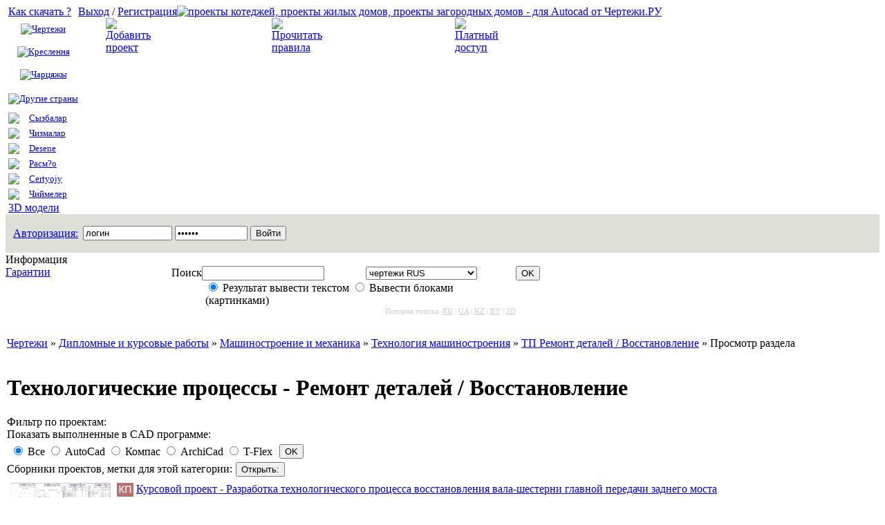

--- FILE ---
content_type: text/html
request_url: https://chertezhi.ru/modules/files/viewcat.php?cid=164&min=30&orderby=dateD&show=10&
body_size: 10230
content:
<?xml version="1.0" encoding="Windows-1251"?>
<!DOCTYPE html PUBLIC "-//W3C//DTD XHTML 1.0 Transitional//EN" "http://www.w3.org/TR/xhtml1/DTD/xhtml1-transitional.dtd">
<html xmlns="http://www.w3.org/1999/xhtml" xml:lang="ru" lang="ru" dir="ltr">
<head>
<title>Курсовые и дипломные проекты: Технологические процессы - Ремонт деталей / Восстановление - Чертежи.РУ</title>
<meta http-equiv="content-type" content="text/html; charset=Windows-1251" />
<meta http-equiv="content-language" content="ru" />
<meta name="rating" content="general" />
<meta name="robots" content="index, follow" />
<meta name="generator" content="Dev-PHP 3.01" />
<meta name="keywords" content="" />
<meta name="description" content="Сборник учебных работ, из категории технологии машиностроения, технологические процессы по теме: Ремонт деталей и Восстановление." />
<meta name="author" content="Zigmund" />
<meta name="copyright" content="" />
<meta name="revisit-after" content="7 days" />
<link rel="shortcut icon" href="../../favicon.ico" />
<link href="/style/SWFUpload.css" rel="stylesheet" type="text/css" />
<script type='text/javascript'>
<!--
function showImgSelected(imgId, selectId, imgDir) {
imgDom     = $(imgId);
selectDom  = $(selectId);
imgDom.src = "https://chertezhi.ru/"+ imgDir + "/" + selectDom.options[selectDom.selectedIndex].value;
}

function setRequired(arguments) {
var size = setRequired.arguments.length;
for (i=0; i<size; i++) {
	var id    = setRequired.arguments[i];
	var field = $(id);
	if (field.value == "") {
		alert("Заполните поля тема и сообщение." + setRequired.arguments[i]);
		field.focus();
		return false;
	}
}}
//-->
</script>

<script src="https://chertezhi.ru/include/prototype.js" type="text/javascript"></script>

<script src="https://chertezhi.ru/include/scripts.js" type="text/javascript"></script>

<link href="https://chertezhi.ru/style/style_ltr.css" rel="stylesheet" type="text/css" />
<link href="https://chertezhi.ru/themes/company2/style/style.css" rel="stylesheet" type="text/css" />
<link href="https://chertezhi.ru/themes/company2/menu/default.css" rel="stylesheet" type="text/css" />
<script data-ad-client="ca-pub-4914019837704907" async src="https://pagead2.googlesyndication.com/pagead/js/adsbygoogle.js"></script>
<meta name="yandex-verification" content="55f3ab6ab3618571" />
<META NAME="webmoney.attestation.label" CONTENT="webmoney attestation label#57FC16D9-F376-4F07-A056-783DEC213BF8">
</head>
<body> 
<!--верхнее меню-->
<div class="headmenufon"><div class="headmenu">

	<div class="mn" width="11" style="float: left">&nbsp;</div>
<div style="float: left" id="mnu_bg_td"><script language="JavaScript">
  function onMouse1(st)
  {
    st.background='url(/themes/company2/images/mnu_top_bg.jpg) top repeat-x'; st.cursor='pointer';
  }

  function onMouse2(st)
  {
    st.background=''; st.cursor='pointer';
  }
//document.getElementById("").style.cursor = 'pointer';
</script>
<div id="mnu_bg_l" onmousemove="ss=this.style; onMouse1(this.style);" onmouseout="ss=this.style; onMouse2(this.style);">
  <a href="/modules/outcontent/file.php?id=21">Как скачать ?</a>
</div>

<div id="mnu_bg_l" onmousemove="ss=this.style; onMouse1(this.style);" onmouseout="ss=this.style; onMouse2(this.style);">
<center><table cellspacing="0" cellpadding="0" border="0">
<tbody><tr><td height="33"><img src="https://chertezhi.ru/themes/company2/images/c_rus.png" border="0">
</td><td class="mnu_i" height="33"><a href="https://chertezhi.ru/modules/files/" style="font-size:13px;">Чертежи</a></td>
  </tr></tbody></table></center></div>

  <div id="mnu_bg_l" onmousemove="ss=this.style; onMouse1(this.style);" onmouseout="ss=this.style; onMouse2(this.style);">
<center>
<table cellspacing="0" cellpadding="0" border="0">
  <tbody><tr>
    <td height="33"><img src="https://chertezhi.ru/themes/company2/images/c_uk.png" border="0"></td>
    <td class="mnu_i" height="33"><a href="https://chertezhi.ru/modules/ukrfiles/" style="font-size:13px;">Креслення</a></td>
  </tr>
</tbody></table></center></div>


<div id="mnu_bg_l" onmousemove="ss=this.style; onMouse1(this.style);" onmouseout="ss=this.style; onMouse2(this.style);">
<center><table cellspacing="0" cellpadding="0" border="0">
<tbody><tr><td height="33"><img src="https://chertezhi.ru/themes/company2/images/c_bel.png" border="0">
</td><td class="mnu_i" height="33"><a href="https://chertezhi.ru/modules/belfiles/" style="font-size:13px;">Чарцяжы</a></td>
  </tr></tbody></table></center></div>
<div id="mnu_bg_3" onmousemove="ss=this.style; onMouse1(this.style);" onmouseout="ss=this.style; onMouse2(this.style);">
<div class="dropdown"><center><table style="margin-top:2px;" cellspacing="0" cellpadding="0" border="0">
<tbody><tr><td height="33"><img src="https://chertezhi.ru/themes/company2/images/c-mir.png" border="0">
</td><td class="mnu_i" height="33"><a href="https://chertezhi.ru/modules/inostrfiles/" style="font-size:13px;">Другие страны</a></td></tr></tbody></table></center>
<div class="dropdown-content">
<a href="https://chertezhi.ru/modules/inostrfiles/viewcat.php?cid=21" style="font-size:13px;" title="Казахстан"><table width="100%" cellspacing="0" cellpadding="0" border="0"><tbody><tr><td width="30" height="22" align="left"><img src="https://chertezhi.ru/themes/company2/images/c_kaz.png" border="0"></td><td height="22" align="left">Сызбалар</td></tr></tbody></table></a>
<a href="https://chertezhi.ru/modules/inostrfiles/viewcat.php?cid=140" style="font-size:13px;" title="Узбекистан"><table width="100%" cellspacing="0" cellpadding="0" border="0"><tbody><tr><td width="30" height="22" align="left"><img src="https://chertezhi.ru/themes/company2/images/c-uz.png" border="0"></td><td height="22" align="left">Чизмалар</td></tr></tbody></table></a>
<a href="https://chertezhi.ru/modules/inostrfiles/viewcat.php?cid=18" style="font-size:13px;" title="Молдавия"><table width="100%" cellspacing="0" cellpadding="0" border="0"><tbody><tr><td width="30" height="22" align="left"><img src="https://chertezhi.ru/themes/company2/images/c-md.png" border="0"></td><td height="22" align="left">Desene</td></tr></tbody></table></a>
<a href="https://chertezhi.ru/modules/inostrfiles/viewcat.php?cid=141" style="font-size:13px;" title="Таджикистан"><table width="100%" cellspacing="0" cellpadding="0" border="0"><tbody><tr><td width="30" height="22" align="left"><img src="https://chertezhi.ru/themes/company2/images/c-td.png" border="0"></td><td height="22" align="left">Расм?о</td></tr></tbody></table></a>
<a href="https://chertezhi.ru/modules/inostrfiles/viewcat.php?cid=142" style="font-size:13px;" title="Туркмения"><table width="100%" cellspacing="0" cellpadding="0" border="0"><tbody><tr><td width="30" height="22" align="left"><img src="https://chertezhi.ru/themes/company2/images/c-tm.png" border="0"></td><td height="22" align="left">Certyojy</td></tr></tbody></table></a>
<a href="https://chertezhi.ru/modules/inostrfiles/viewcat.php?cid=147" style="font-size:13px;" title="Киргизия"><table width="100%" cellspacing="0" cellpadding="0" border="0"><tbody><tr><td width="30" height="22" align="left"><img src="https://chertezhi.ru/themes/company2/images/c-kg.png" border="0"></td><td height="22" align="left">Чиймелер</td></tr></tbody></table></a>
</div>
</div></div>
<div id="mnu_bg_l" onmousemove="ss=this.style; onMouse1(this.style);" onmouseout="ss=this.style; onMouse2(this.style);">
  <a href="/modules/3d_modeli/" rel="nofollow">3D модели</a>
</div>
<!--<div id="mnu_bg_l" onmousemove="ss=this.style; onMouse1(this.style);" onmouseout="ss=this.style; onMouse2(this.style);">
  <noindex><a href="https://proektanti.ru/" rel="nofollow">Тендеры</a></noindex>
</div>--></div>
<div style="float: left" class="login"><a class="menu" href="https://chertezhi.ru/user.php?op=logout">Выход</a>
                   / <a href="https://chertezhi.ru/register.php">Регистрация</a></div>
	
	
	
	<!--верхнее меню-->
</div></div>
<div class="shapkafon">
<div class="headmenu1">
<div style="float: left" class="logo"><a href="https://chertezhi.ru"><img src="https://chertezhi.ru/themes/company2/images/logo.jpg" alt="проекты котеджей, проекты жилых домов, проекты загородных домов - для Autocad от Чертежи.РУ" border="0"></a>
</div>

<div style="float: left" class="slogan">

 <style type="text/css">
 .dlink {
    font-size: 19px;
    font-weight: normal;
 }
.dlink a {
    border-bottom: 1px solid;
    color: #ffffff;
    text-decoration: overline;
}
.dlink a:hover {
     color: #ffffff;
     border-bottom: 1px solid #ffffff;
     text-decoration: none;
     text-decoration: overline;
     background: #777777;
}


 #wind {
 background-color: #ffffff;
    border: 1px solid #b6baad;
    color: #000000;
    display: none;
    left: 30%;
    overflow: hidden;
    padding: 5px 5px 25px 20px;
    position: absolute;
    text-align: center;
    top: 80px;
    width: 670px;
    z-index: 10;
 }
 </style><table width="100%" border="0" cellspacing="0" cellpadding="0">
  <tr>
    <td style="padding-left: 40px;">
<table border="0" cellspacing="0" cellpadding="0" width="240">
  <tr>
    <td width="70"><a href="#" title="Добавить проект" onClick="document.getElementById('wind').style.display='block'; return false;"><img src="/themes/company2/images/add-ftop.png" alt="Добавить проект" border="0"></a></td>
 
     <td>
  <div class="dlink"><a href="#" title="Добавить проект" onClick="document.getElementById('wind').style.display='block'; return false;">Добавить проект</a></div></td>

  </tr>
</table></div>
  <div id="wind">
  <div align="center">
  <table cellspacing="0" align="right">
    <tr><td style="padding: 0 4 0 4; background-color: #8b917d; font-family: Verdana; font-size: 10pt; color: #ffffff; font-weight: bold;" onClick="document.getElementById('wind').style.display='none'; return false;" onMouseOver="this.style.cursor='pointer'" onMouseOut="this.style.cursor='default'">X</td></tr>
   </table>
<br>

<br>
<!--<font style="color:#b4413e; font-size: 18px;">Уважаемые пользователи!</font><br><br>
<font style="color: #232323; font-size: 16px;"><strong>В связи с отпусками, обработка материала добавленного на модерацию не будет осуществляться <br><font style="color:#b4413e;">с 10 по 21 сентября</font>. Работы вы можете добавлять, но все действия по оформлению и добавлению баллов не будет работать в это время.
</strong></font><br><br>
<font style="color: #232323; font-size: 16px;">Все ранее добавленные работы будут отмодерированы в течении некоторого времени.</font>
<font style="color: #232323; font-size: 15px;">Спасибо за понимание.</font><br>-->
<div class="toptxtadd">Выберете подходящий раздел, для вашего файла, ниже:</div>
 <div class="addfiles"><a href="/modules/files/submit_old.php">Добавить проект (Россия)</a></div><br>
 <div class="addua"><a href="/modules/ukrfiles/submit_old.php">Добавить проект (Украина)</a></div><br>
<div class="addbel"><a href="/modules/belfiles/submit_old.php">Добавить проект (Белоруссия)</a></div><br>
 <div class="addinosfiles"><a href="/modules/inostrfiles/submit_old.php">Добавить проект (Казахстан, другие страны)</a></div><br>
<div class="add3d-model"><a href="/modules/3d_modeli/submit_old.php">Добавить 3D модель</a></div><br><br>

  </div>
  </div>
</td><td><table width="265" border="0" cellspacing="0" cellpadding="0">
  <tr>
    <td width="70"><a href="/modules/outcontent/file.php?id=21" title="Прочитать правила"><img src="/themes/company2/images/pravila-ftop1.png" alt="Прочитать правила" border="0"></a></td>
 
     <td>
  <div class="dlink"><a href="/modules/outcontent/file.php?id=21" title="Прочитать правила">Прочитать правила</a></div></td>

  </tr>
</table></td><td>
<table width="275" border="0" cellspacing="0" cellpadding="0">
  <tr>
    <td width="70"><a href="/modules/payment/" title="Платный доступ"><img src="/themes/company2/images/platniy-dostup.png" alt="Платный доступ" border="0"></a></td>
 
     <td>
  <div class="dlink"><a href="/modules/payment/" title="Платный доступ">Платный доступ</a></div></td>

  </tr>
</table></td></tr></table>
</div>

</div>
</div>

<div class="telobod">
<table  width="100%" cellspacing="0" cellpadding="0" border="0" align="center">
      <table border="0" cellpadding="0" cellspacing="0" width="100%" align="center" >
               <tr>
          <td height="0" >
           <table width="100%" border="0" cellspacing="0" cellpadding="0" style="border-bottom: 1px solid #ffffff; background: #dedfd7;">
              <tr>
              

       
<script>
  function FocusText(BoxName)
  {
    if (BoxName.value == BoxName.defaultValue) BoxName.value = '';
  }

  function BlurText(BoxName)
  {
    if (BoxName.value == '') BoxName.value = BoxName.defaultValue;
  }
</script>
<td align="left" class="login3">
                   <table width='100%'><tr><td width='50' height='50'>
                   <a href='/user.php' title='Авторизация' class='menus'  style='padding-left:8px;'>Авторизация:</a></td><td><form action='/user.php' method='post' >
                        <table><tr><td><input type='text' class='avtoriz_log'  name='uname' size='14' maxlength='25' onfocus='return FocusText(this);' onblur='return BlurText(this);' value='логин' /></td>
                        <td><input type='password' class='avtoriz_log' name='pass' size='11' maxlength='20' onfocus='return FocusText(this);' onblur='return BlurText(this);' value='пароль'/></td>
                        <td><input type='hidden' name='op' value='login' />
                        <input type='submit' class='button' alt='Войти' value='Войти' style='vertical-align:bottom;' /></td></tr></table>
                      </form></td></tr></table></td>
                  

              </tr>
            </table></td>
        </tr>
      </table>
<div name="leftblocks"  align="left" style="width: 240px; float: left;">
      

<!-- HTML CODE -->
<index>

      <script type='text/javascript'>
function setCook(id){
document.cookie="ActiveMenu="+id+"; path=/";
}
</script><div class="inform">Информация</div>
<div id="info">
<a onclick="setCook('44')"  href="http://chertezhi.ru/modules/outcontent/file.php?id=33">Гарантии</a><br />
</div>

            <!-- HTML CODE -->

</div><div style="width: 1170px; min-height: 800px;">

                  <!-- HTML CODE -->
<!-- HTML CODE -->
<table border="0" cellspacing="0" cellpadding="0" class="files_css"><tr>
<td valign="top">
<!-- HTML CODE -->
<br><font class="mainlin"><table width='100%' border='0' cellspacing='0' cellpadding='0'>
    <tr>
      <td class='lcontener_search'>
<form action='https://chertezhi.ru/modules/search/index.php' method='get'>
  <table width='99%' border='0' cellspacing='0' cellpadding='0'>
    <tr>
      <td id='poisk'>Поиск</td>
      <td>
        <input type='text' class='search_text' value='' name='text' id='what'>
      </td>
      <td>
        <select name='module' id='sel'>
        </select>
      </td>
      <td>
        <input type='submit' value='OK' class='but_ok'>
      </td>
    </tr>
    <tr>
      <td></td>
      <td colspan='2' style='padding-left:5px;'><div>
        <input type='radio' class='radiobut' id='searchf' name='type' value='f' checked="checked" onChange='return ChSelect();'> <label for='search' style='cursor:hand;' class='text_search'>Результат вывести текстом</label>
        <input type='radio' class='radiobut' id='searchi' name='type' value='i' onChange='return ChSelect();'> <label for='search' style='cursor:hand;' class='text_search'>Вывести блоками (картинками)</label>
</div><div style='float: right; color: #cccccc; font-size: 11px;'>История поиска: 
<a href='/modules/search/last.php' style='color: #cccccc;'>RU</a> | <a href='/modules/search/lastukr.php' style='color: #cccccc;'>UA</a> | <a href='/modules/search/lastinos.php' style='color: #cccccc;'>KZ</a>
| <a href='/modules/search/lastbel.php' style='color: #cccccc;'>BY</a> | <a href='/modules/search/last3dm.php' style='color: #cccccc;'>3D</a>


</div>
      </td>
    </tr>
  </table>
</form>
    </td>
  </tr>
</table><br />

<script>
  function ChSelect()
  {
    var sel = document.getElementById('sel');
    var n = (sel.length > 0 ? sel.value : '');
    sel.length = 0;

    var f = document.getElementById('searchi');
    f = (f.checked ? 'i' : 'f');
    var i = 0;
      if(f == "f" || 1) { sel.options[i++] = new Option("чертежи RUS", "files"); }
      if(f == "f" || 1) { sel.options[i++] = new Option("чертежи UA", "ukrfiles"); }
      if(f == "f" || 1) { sel.options[i++] = new Option("иностранных чертежах", "inostrfiles"); }
      if(f == "f" || 1) { sel.options[i++] = new Option("3D моделях", "3d_modeli"); }
      if(f == "f" || 0) { sel.options[i++] = new Option("чертежи BY", "belfiles"); }
    sel.selectedIndex = 0;
    for(var i = 0; i < sel.options.length; i++) if(sel.options[i].value == n) sel.options[i].selected = true;
  }

  ChSelect();

</script>
</font>


<!-- HTML CODE -->
</td></tr></table>

<!-- HTML CODE -->
<!-- START MODULE SPAN CSS -->
<table border="0" cellpadding="0" id="files_dom" class="_css"><tr><td>
<!-- START MODULE SPAN CSS -->
  <table border="0" width="100%" cellpadding="0" cellspacing="0" style="margin-top:12px; margin-bottom:12px;">
  <tr><td><span style="margin-bottom:2px;" class="txt_03">
  <a href="index.php">Чертежи</a>  &raquo; <a href="/modules/files/viewcat.php?cid=33">Дипломные и курсовые работы</a> &raquo; <a href="/modules/files/viewcat.php?cid=39">Машиностроение и механика</a> &raquo; <a href="/modules/files/viewcat.php?cid=64">Технология машиностроения</a> &raquo; <a href="/modules/files/viewcat.php?cid=164">ТП Ремонт деталей / Восстановление</a> &raquo;  Просмотр раздела</span>
  </td></tr>
  </table>

<table width='100%'  border='0' cellspacing='0' cellpadding='0'>
  <tr>
    <td height='40' style='padding-top: 4px;'>
           <h1 class="categorfiles">Технологические процессы - Ремонт деталей / Восстановление</h1>  <div class="spoiler">
    <div class="filtrtext">Фильтр по проектам:</div>
    <form method='get'>
        <input type="hidden" name="cid" value="164">
        <div class="h7">
            <h7>Показать выполненные в CAD программе:</h7>
        </div>
        <table class='filtrbox' cellspacing='0' cellpadding='5'>
            <tr>
                <td>
                    <input type='radio' class='radiobut' id='search_img' name='pl'
                           value='' checked>
                    <label for='search_img' style='cursor:hand;' class='text_vibor''>Все</label>
                                            <input type='radio' class='radiobut' id='search_img' name='pl' value='AutoCad'
                               >
                        <label for='search_img' style='cursor:hand;' class='text_vibor'>AutoCad</label>
                                                <input type='radio' class='radiobut' id='search_img' name='pl' value='Компас'
                               >
                        <label for='search_img' style='cursor:hand;' class='text_vibor'>Компас</label>
                                                <input type='radio' class='radiobut' id='search_img' name='pl' value='ArchiCad'
                               >
                        <label for='search_img' style='cursor:hand;' class='text_vibor'>ArchiCad</label>
                                                <input type='radio' class='radiobut' id='search_img' name='pl' value='T-Flex'
                               >
                        <label for='search_img' style='cursor:hand;' class='text_vibor'>T-Flex</label>
                                        </td>
                <td class='platform-ok'><input type='submit' value='OK' class='but_ok'></td>
            </tr>
        </table>
    </form>
    <div class="spoilf">
<div class="smallfontf"><h7 style="margin-right: 5px; margin-top: 3px;" class="h7">Сборники проектов, метки для этой категории:</h7><input type="button" value="Открыть:"; class="buttons" onclick="if (this.parentNode.parentNode.getElementsByTagName('div')[1].getElementsByTagName('div')[0].style.display != '') { this.parentNode.parentNode.getElementsByTagName('div')[1].getElementsByTagName('div')[0].style.display = ''; this.innerText = ''; this.value = 'Свернуть'; } else { this.parentNode.parentNode.getElementsByTagName('div')[1].getElementsByTagName('div')[0].style.display = 'none'; this.innerText = ''; this.value = 'Открыть:'; }"/>
</div>
<div class="alt2">
<div style="display: none;">
<div class="metkaproektcat"><a href="/modules/files/viewlabel.php?aid=231">ВАЗ 2107 чертеж</a><a href="/modules/files/viewlabel.php?aid=245">Восстановление детали курсовая</a><a href="/modules/files/viewlabel.php?aid=250">Курсовая технологические процессы</a><a href="/modules/files/viewlabel.php?aid=139">Курсовой ремонт автомобилей</a><a href="/modules/files/viewlabel.php?aid=219">Чертежи ЗИЛ</a><a href="/modules/files/viewlabel.php?aid=159">Чертежи корпуса</a><a href="/modules/files/viewlabel.php?aid=154">Чертежи стендов</a></div></div></div></div></td></tr></table></div><div style='float:right; margin-top: 4px; margin-bottom: 4px;'>  <!--<table border="0" width="100%" cellpadding="5" cellspacing="1">
  <tr>
    <td align="right" class="select_conteiner" width="45%"> Эти файлы отсортированы по дате, более новые файлы первые</td>
    <td align="left" class="select_conteiner" width="55%">
  Название <a href="viewcat.php?cid=164&orderby=titleA"><img src="images/up.gif" border="0" align="absmiddle" alt=""></a>&nbsp;<a href="viewcat.php?cid=164&orderby=titleD"><img src="images/down.gif" border="0" align="absmiddle" alt=""></a>
  Дата <a href="viewcat.php?cid=164&orderby=dateA"><img src="images/up.gif" border="0" align="absmiddle" alt=""></a>&nbsp;<a href="viewcat.php?cid=164&orderby=dateD"><img src="images/down.gif" border="0" align="absmiddle" alt=""></a>
  Рейтинг <a href="viewcat.php?cid=164&orderby=ratingA"><img src="images/up.gif" border="0" align="absmiddle" alt=""></a>&nbsp;<a href="viewcat.php?cid=164&orderby=ratingD"><img src="images/down.gif" border="0" align="absmiddle" alt=""></a>
  Популярности <a href="viewcat.php?cid=164&orderby=hitsA"><img src="images/up.gif" border="0" align="absmiddle" alt=""></a>&nbsp;<a href="viewcat.php?cid=164&orderby=hitsD"><img src="images/down.gif" border="0" align="absmiddle" alt=""></a>  </td></tr>
  </table>-->
    <table cellpadding="4" cellspacing="1" class="tablistfiles">
  <tr>
    <td rowspan="2" valign="top" width="145" height="110">
      <a class="zoomed_images_down" href="https://chertezhi.ru//modules/files/cache/shots/ku/kursovoj_proekt_-_razrabotka_tehnologicheskogo_processa_vosstanovlenija_vala-shesterni_glavnoj_peredachi_zadnego_mosta_vaz_2107.gif" captiontitle="<a href=&quot;/modules/files/viewcat.php?cid=33&quot;>Дипломные и курсовые работы</a> : <a href=&quot;/modules/files/viewcat.php?cid=39&quot;>Машиностроение и механика</a> : <a href=&quot;/modules/files/viewcat.php?cid=64&quot;>Технология машиностроения</a> : <a href=&quot;/modules/files/viewcat.php?cid=164&quot;>ТП Ремонт деталей / Восстановление</a> : Курсовой проект - Разработка технологического процесса восстановления вала-шестерни главной передачи заднего моста ВАЗ 2107">
    <img src="https://chertezhi.ru//modules/files/cache/shots/ku/kursovoj_proekt_-_razrabotka_tehnologicheskogo_processa_vosstanovlenija_vala-shesterni_glavnoj_peredachi_zadnego_mosta_vaz_2107.gif" border="0" alt="Курсовой проект - Разработка технологического процесса восстановления вала-шестерни главной передачи заднего моста ВАЗ 2107" class="listingp" width="145" height="110">
  </a>
<script type="text/javascript" src="/style/jquery-1.2.3.pack.js"></script>
<script type="text/javascript">jQuery.noConflict(); jQuery(document).ready(function() {  jQuery("a.zoomed_images_down").zoomimage({controls:false}); });</script>
<link rel="stylesheet" media="screen" type="text/css" href="/style/zoomimage.css" />
<script type="text/javascript" src="/style/eye.js"></script>
<script type="text/javascript" src="/style/utils.js"></script>
<script type="text/javascript" src="/style/zoomimage.js"></script>
    </td> 
    <td><span class="grupimg3">
    <img src ='https://chertezhi.ru/modules/files/images/groups//kp-gruup.jpg' title='КП' alt='КП' align='absmiddle'>    </span><span class="hdr_03"><a href="https://chertezhi.ru/modules/files/showfile.php?lid=16290">Курсовой проект - Разработка технологического процесса восстановления вала-шестерни главной передачи заднего моста ВАЗ 2107</a></span>
              | <span class="hdr_02">Год выпуска: <span class="god">2010</span></span>
    </td>
    <td width="100" valign="top" align="right" style="padding-top: 9px;"></td>
  </tr>
  <tr>
    <td colspan="2"> <div class="pict_txt">КубГТУ / Кафедра машиностроения и автомобильного транспорта / Чертежи 4 листа: Дефектация / Маршрутные карты (2 листа) / Операционные карты + ПЗ.</div>
    <div class="divopislistfiles">
 <div class="v-zaklad1"><a title="Количество пользователей добавивших в закладки этот проект.">10</a></div>    <span class="data_down">Дата:  7.4.12 10:18 | </span>
    <span class="data_down">Поместил: <span class="txt_02"><a href='https://chertezhi.ru/userinfo.php?uid=96675'>pashakursovik</a></span> | </span>
    <span class="data_down">Размер: 579.92 KB | </span>
    <span class="data_down">Скачали: 79</span>
                <span style="float:right">
    <span class="hdr_02"><b>Платформа: </b><strong>AutoCad</strong></span> <span class='data_down'> | <strong>Рб:</strong></span> <div class='class_rb_1'><center>1</center></div></td>
  </tr>
</table>
     <table cellpadding="4" cellspacing="1" class="tablistfiles">
  <tr>
    <td rowspan="2" valign="top" width="145" height="110">
      <a class="zoomed_images_down" href="https://chertezhi.ru//modules/files/cache/shots/ku/kursovaja_rabota_-_vosstanovlenie_bloka_cillindrov.gif" captiontitle="<a href=&quot;/modules/files/viewcat.php?cid=33&quot;>Дипломные и курсовые работы</a> : <a href=&quot;/modules/files/viewcat.php?cid=39&quot;>Машиностроение и механика</a> : <a href=&quot;/modules/files/viewcat.php?cid=64&quot;>Технология машиностроения</a> : <a href=&quot;/modules/files/viewcat.php?cid=164&quot;>ТП Ремонт деталей / Восстановление</a> : Курсовая работа - Восстановление блока циллиндров">
    <img src="https://chertezhi.ru//modules/files/cache/shots/ku/kursovaja_rabota_-_vosstanovlenie_bloka_cillindrov.gif" border="0" alt="Курсовая работа - Восстановление блока циллиндров" class="listingp" width="145" height="110">
  </a>
<script type="text/javascript" src="/style/jquery-1.2.3.pack.js"></script>
<script type="text/javascript">jQuery.noConflict(); jQuery(document).ready(function() {  jQuery("a.zoomed_images_down").zoomimage({controls:false}); });</script>
<link rel="stylesheet" media="screen" type="text/css" href="/style/zoomimage.css" />
<script type="text/javascript" src="/style/eye.js"></script>
<script type="text/javascript" src="/style/utils.js"></script>
<script type="text/javascript" src="/style/zoomimage.js"></script>
    </td> 
    <td><span class="grupimg3">
    <img src ='https://chertezhi.ru/modules/files/images/groups//kp-gruup.jpg' title='КП' alt='КП' align='absmiddle'>    </span><span class="hdr_03"><a href="https://chertezhi.ru/modules/files/showfile.php?lid=14176">Курсовая работа - Восстановление блока циллиндров</a></span>
              | <span class="hdr_02">Год выпуска: <span class="god">2011</span></span>
    </td>
    <td width="100" valign="top" align="right" style="padding-top: 9px;"></td>
  </tr>
  <tr>
    <td colspan="2"> <div class="pict_txt">Состав: 3 листа чертежа (Блок цилиндров, Схема маршрутов технологического процесса, Схема разборки<br />блока цилиндров) + ПЗ (без содержания, только разделы) 25л.</div>
    <div class="divopislistfiles">
 <div class="v-zaklad1"><a title="Количество пользователей добавивших в закладки этот проект.">4</a></div>    <span class="data_down">Дата:  26.5.11 20:17 | </span>
    <span class="data_down">Поместил: <span class="txt_02"><a href='https://chertezhi.ru/userinfo.php?uid=100360'>pangolin</a></span> | </span>
    <span class="data_down">Размер: 137.25 KB | </span>
    <span class="data_down">Скачали: 125</span>
     | Рейтинг: <span class="txt_02"><a href="https://chertezhi.ru/modules/files/ratefile.php?lid=14176">5.00 (1 голос)</a></span>            <span style="float:right">
    <span class="hdr_02"><b>Платформа: </b><strong>AutoCad</strong></span> <span class='data_down'> | <strong>Рб:</strong></span> <div class='class_rb_1'><center>1</center></div></td>
  </tr>
</table>
     <table cellpadding="4" cellspacing="1" class="tablistfiles">
  <tr>
    <td rowspan="2" valign="top" width="145" height="110">
      <a class="zoomed_images_down" href="https://chertezhi.ru//modules/files/cache/shots/ku/kursovoj_proekt_-_tehnologicheskij_process_vosstanovlenija_detali_val_veduschij.gif" captiontitle="<a href=&quot;/modules/files/viewcat.php?cid=33&quot;>Дипломные и курсовые работы</a> : <a href=&quot;/modules/files/viewcat.php?cid=39&quot;>Машиностроение и механика</a> : <a href=&quot;/modules/files/viewcat.php?cid=64&quot;>Технология машиностроения</a> : <a href=&quot;/modules/files/viewcat.php?cid=164&quot;>ТП Ремонт деталей / Восстановление</a> : Курсовой проект - Технологический процесс восстановления детали “Вал ведущий”">
    <img src="https://chertezhi.ru//modules/files/cache/shots/ku/kursovoj_proekt_-_tehnologicheskij_process_vosstanovlenija_detali_val_veduschij.gif" border="0" alt="Курсовой проект - Технологический процесс восстановления детали “Вал ведущий”" class="listingp" width="145" height="110">
  </a>
<script type="text/javascript" src="/style/jquery-1.2.3.pack.js"></script>
<script type="text/javascript">jQuery.noConflict(); jQuery(document).ready(function() {  jQuery("a.zoomed_images_down").zoomimage({controls:false}); });</script>
<link rel="stylesheet" media="screen" type="text/css" href="/style/zoomimage.css" />
<script type="text/javascript" src="/style/eye.js"></script>
<script type="text/javascript" src="/style/utils.js"></script>
<script type="text/javascript" src="/style/zoomimage.js"></script>
    </td> 
    <td><span class="grupimg3">
    <img src ='https://chertezhi.ru/modules/files/images/groups//kp-gruup.jpg' title='КП' alt='КП' align='absmiddle'>    </span><span class="hdr_03"><a href="https://chertezhi.ru/modules/files/showfile.php?lid=12617">Курсовой проект - Технологический процесс восстановления детали “Вал ведущий”</a></span>
              | <span class="hdr_02">Год выпуска: <span class="god">2010</span></span>
    </td>
    <td width="100" valign="top" align="right" style="padding-top: 9px;"></td>
  </tr>
  <tr>
    <td colspan="2"> <div class="pict_txt">СПбГЛТУ им С.М. Кирова / Кафедра ТЛМиРЛТА / Разработать технологический процесс восстановления детали “Вал ведущий” с заводским номером по каталогу 55-12-185Б, входящей в состав коробки передач гусеничного трактора ТДТ-55А. Необходимо устранить дефект №1 / Состав: 6 листов чертежи + ПЗ</div>
    <div class="divopislistfiles">
 <div class="v-zaklad1"><a title="Количество пользователей добавивших в закладки этот проект.">1</a></div>    <span class="data_down">Дата:  11.1.11 14:51 | </span>
    <span class="data_down">Поместил: <span class="txt_02">Аноним</span> | </span>
    <span class="data_down">Размер: 1.13 MB | </span>
    <span class="data_down">Скачали: 125</span>
                <span style="float:right">
    <span class="hdr_02"><b>Платформа: </b><strong>AutoCad</strong></span> <span class='data_down'> | <strong>Рб:</strong></span> <div class='class_rb_1'><center>1</center></div></td>
  </tr>
</table>
     <table cellpadding="4" cellspacing="1" class="tablistfiles">
  <tr>
    <td rowspan="2" valign="top" width="145" height="110">
      <a class="zoomed_images_down" href="https://chertezhi.ru//modules/files/cache/shots/Diplomn-kursovoy/Texnologiy/1/kp-defekt-bok-kry6ki.gif" captiontitle="<a href=&quot;/modules/files/viewcat.php?cid=33&quot;>Дипломные и курсовые работы</a> : <a href=&quot;/modules/files/viewcat.php?cid=39&quot;>Машиностроение и механика</a> : <a href=&quot;/modules/files/viewcat.php?cid=64&quot;>Технология машиностроения</a> : <a href=&quot;/modules/files/viewcat.php?cid=164&quot;>ТП Ремонт деталей / Восстановление</a> : Курсовой проект - Восстановление боковой крышки">
    <img src="https://chertezhi.ru//modules/files/cache/shots/Diplomn-kursovoy/Texnologiy/1/kp-defekt-bok-kry6ki.gif" border="0" alt="Курсовой проект - Восстановление боковой крышки" class="listingp" width="145" height="110">
  </a>
<script type="text/javascript" src="/style/jquery-1.2.3.pack.js"></script>
<script type="text/javascript">jQuery.noConflict(); jQuery(document).ready(function() {  jQuery("a.zoomed_images_down").zoomimage({controls:false}); });</script>
<link rel="stylesheet" media="screen" type="text/css" href="/style/zoomimage.css" />
<script type="text/javascript" src="/style/eye.js"></script>
<script type="text/javascript" src="/style/utils.js"></script>
<script type="text/javascript" src="/style/zoomimage.js"></script>
    </td> 
    <td><span class="grupimg3">
    <img src ='https://chertezhi.ru/modules/files/images/groups//kp-gruup.jpg' title='КП' alt='КП' align='absmiddle'>    </span><span class="hdr_03"><a href="https://chertezhi.ru/modules/files/showfile.php?lid=11005">Курсовой проект - Восстановление боковой крышки</a></span>
       </td>
    <td width="100" valign="top" align="right" style="padding-top: 9px;"></td>
  </tr>
  <tr>
    <td colspan="2"> <div class="pict_txt">В данной работе выполнено восстановление детали № 51-3401083-Б (крышка боковая), с дефектацией и чертежом.</div>
    <div class="divopislistfiles">
    <span class="data_down">Дата:  12.6.10 17:47 | </span>
    <span class="data_down">Поместил: <span class="txt_02">Аноним</span> | </span>
    <span class="data_down">Размер: 57.82 KB | </span>
    <span class="data_down">Скачали: 48</span>
                <span style="float:right">
    <span class="hdr_02"><b>Платформа: </b><strong>AutoCad</strong></span> <span class='data_down'> | <strong>Рб:</strong></span> <div class='class_rb_0'><center>1</center></div></td>
  </tr>
</table>
     <table cellpadding="4" cellspacing="1" class="tablistfiles">
  <tr>
    <td rowspan="2" valign="top" width="145" height="110">
      <a class="zoomed_images_down" href="https://chertezhi.ru//modules/files/cache/shots/di/diplomnyj_proekt_-_tehnologija_vosstanovlenija_kryshki_reduktora_iz_splava_al9_trehfaznoj_dugoj.gif" captiontitle="<a href=&quot;/modules/files/viewcat.php?cid=33&quot;>Дипломные и курсовые работы</a> : <a href=&quot;/modules/files/viewcat.php?cid=39&quot;>Машиностроение и механика</a> : <a href=&quot;/modules/files/viewcat.php?cid=64&quot;>Технология машиностроения</a> : <a href=&quot;/modules/files/viewcat.php?cid=164&quot;>ТП Ремонт деталей / Восстановление</a> : Дипломный проект - Технология восстановления крышки редуктора из сплава АЛ9 трехфазной дугой">
    <img src="https://chertezhi.ru//modules/files/cache/shots/di/diplomnyj_proekt_-_tehnologija_vosstanovlenija_kryshki_reduktora_iz_splava_al9_trehfaznoj_dugoj.gif" border="0" alt="Дипломный проект - Технология восстановления крышки редуктора из сплава АЛ9 трехфазной дугой" class="listingp" width="145" height="110">
  </a>
<script type="text/javascript" src="/style/jquery-1.2.3.pack.js"></script>
<script type="text/javascript">jQuery.noConflict(); jQuery(document).ready(function() {  jQuery("a.zoomed_images_down").zoomimage({controls:false}); });</script>
<link rel="stylesheet" media="screen" type="text/css" href="/style/zoomimage.css" />
<script type="text/javascript" src="/style/eye.js"></script>
<script type="text/javascript" src="/style/utils.js"></script>
<script type="text/javascript" src="/style/zoomimage.js"></script>
    </td> 
    <td><span class="grupimg3">
    <img src ='https://chertezhi.ru/modules/files/images/groups//dp-gruup.jpg' title='ДП' alt='ДП' align='absmiddle'>    </span><span class="hdr_03"><a href="https://chertezhi.ru/modules/files/showfile.php?lid=7950">Дипломный проект - Технология восстановления крышки редуктора из сплава АЛ9 трехфазной дугой</a></span>
              | <span class="hdr_02">Год выпуска: <span class="god">2008</span></span>
    </td>
    <td width="100" valign="top" align="right" style="padding-top: 9px;"></td>
  </tr>
  <tr>
    <td colspan="2"> <div class="pict_txt">ТГУ / АМИ / Целью дипломного проекта является снижение себестоимости и  повышение качества и производительности процесса восстановления путем разработки высокоэффективной ремонтной сварки  деталей из алюминиевых сплавов / Cостав: 9 листов чертежи (классификация деталей, крышка редуктора, классификация дефектов, анализ способов восстановления деталей, анализ способов восстановления деталей, технология заварки дефекта - 2 листа, схема сварочного поста, экономика) + ПЗ.</div>
    <div class="divopislistfiles">
 <div class="v-zaklad1"><a title="Количество пользователей добавивших в закладки этот проект.">3</a></div>    <span class="data_down">Дата:  11.8.09 17:19 | </span>
    <span class="data_down">Поместил: <span class="txt_02"><a href='https://chertezhi.ru/userinfo.php?uid=100360'>pangolin</a></span> | </span>
    <span class="data_down">Размер: 543.35 KB | </span>
    <span class="data_down">Скачали: 114</span>
        <span class="data_down"> | <a href="showlibrary.php?lid=7950"><img src="/images/litera.gif" border="0" alt="Посмотреть список литературы" style="vertical-align: middle;"></a></span>        <span style="float:right">
    <span class="hdr_02"><b>Платформа: </b><strong>Компас</strong></span> <span class='data_down'> | <strong>Рб:</strong></span> <div class='class_rb_3'><center>3</center></div></td>
  </tr>
</table>
     <table cellpadding="4" cellspacing="1" class="tablistfiles">
  <tr>
    <td rowspan="2" valign="top" width="145" height="110">
      <a class="zoomed_images_down" href="https://chertezhi.ru//modules/files/cache/shots/ku/kursovoj_proekt_-_razrabotka_tehnologicheskogo_processa_remonta_opornoj_poverhnosti_nadressornoj_balki.gif" captiontitle="<a href=&quot;/modules/files/viewcat.php?cid=33&quot;>Дипломные и курсовые работы</a> : <a href=&quot;/modules/files/viewcat.php?cid=39&quot;>Машиностроение и механика</a> : <a href=&quot;/modules/files/viewcat.php?cid=64&quot;>Технология машиностроения</a> : <a href=&quot;/modules/files/viewcat.php?cid=164&quot;>ТП Ремонт деталей / Восстановление</a> : Курсовой проект - Разработка технологического процесса ремонта опорной поверхности надрессорной балки">
    <img src="https://chertezhi.ru//modules/files/cache/shots/ku/kursovoj_proekt_-_razrabotka_tehnologicheskogo_processa_remonta_opornoj_poverhnosti_nadressornoj_balki.gif" border="0" alt="Курсовой проект - Разработка технологического процесса ремонта опорной поверхности надрессорной балки" class="listingp" width="145" height="110">
  </a>
<script type="text/javascript" src="/style/jquery-1.2.3.pack.js"></script>
<script type="text/javascript">jQuery.noConflict(); jQuery(document).ready(function() {  jQuery("a.zoomed_images_down").zoomimage({controls:false}); });</script>
<link rel="stylesheet" media="screen" type="text/css" href="/style/zoomimage.css" />
<script type="text/javascript" src="/style/eye.js"></script>
<script type="text/javascript" src="/style/utils.js"></script>
<script type="text/javascript" src="/style/zoomimage.js"></script>
    </td> 
    <td><span class="grupimg3">
    <img src ='https://chertezhi.ru/modules/files/images/groups//kp-gruup.jpg' title='КП' alt='КП' align='absmiddle'>    </span><span class="hdr_03"><a href="https://chertezhi.ru/modules/files/showfile.php?lid=6973">Курсовой проект - Разработка технологического процесса ремонта опорной поверхности надрессорной балки</a></span>
              | <span class="hdr_02">Год выпуска: <span class="god">2009</span></span>
    </td>
    <td width="100" valign="top" align="right" style="padding-top: 9px;"></td>
  </tr>
  <tr>
    <td colspan="2"> <div class="pict_txt">ОмГУПС / Кафедра «Технология транспортного машиностроения и  ремонта подвижного состава» / по дисциплине:«Технология производства и ремонт подвижного состава» / Чертежи 3 листа: Надрессорная балка, Операционная карта наплавки, Установка для наплавки + маршрутные карты + ПЗ.</div>
    <div class="divopislistfiles">
 <div class="v-zaklad1"><a title="Количество пользователей добавивших в закладки этот проект.">2</a></div>    <span class="data_down">Дата:  5.5.09 07:13 | </span>
    <span class="data_down">Поместил: <span class="txt_02">Аноним</span> | </span>
    <span class="data_down">Размер: 707.79 KB | </span>
    <span class="data_down">Скачали: 175</span>
                <span style="float:right">
    <span class="hdr_02"><b>Платформа: </b><strong>Компас</strong></span> <span class='data_down'> | <strong>Рб:</strong></span> <div class='class_rb_2'><center>2</center></div></td>
  </tr>
</table>
     <table cellpadding="4" cellspacing="1" class="tablistfiles">
  <tr>
    <td rowspan="2" valign="top" width="145" height="110">
      <a class="zoomed_images_down" href="https://chertezhi.ru//modules/files/cache/shots/Diplomn-kursovoy/Mashin-mexanizm/Detali-mashin/kp-remont-6esterni.gif" captiontitle="<a href=&quot;/modules/files/viewcat.php?cid=33&quot;>Дипломные и курсовые работы</a> : <a href=&quot;/modules/files/viewcat.php?cid=39&quot;>Машиностроение и механика</a> : <a href=&quot;/modules/files/viewcat.php?cid=64&quot;>Технология машиностроения</a> : <a href=&quot;/modules/files/viewcat.php?cid=164&quot;>ТП Ремонт деталей / Восстановление</a> : Курсовой проект - Разработка технологического процесса на восстановление шестерни базовой машины бульдозера-погрузчика ДЗ-133">
    <img src="https://chertezhi.ru//modules/files/cache/shots/Diplomn-kursovoy/Mashin-mexanizm/Detali-mashin/kp-remont-6esterni.gif" border="0" alt="Курсовой проект - Разработка технологического процесса на восстановление шестерни базовой машины бульдозера-погрузчика ДЗ-133" class="listingp" width="145" height="110">
  </a>
<script type="text/javascript" src="/style/jquery-1.2.3.pack.js"></script>
<script type="text/javascript">jQuery.noConflict(); jQuery(document).ready(function() {  jQuery("a.zoomed_images_down").zoomimage({controls:false}); });</script>
<link rel="stylesheet" media="screen" type="text/css" href="/style/zoomimage.css" />
<script type="text/javascript" src="/style/eye.js"></script>
<script type="text/javascript" src="/style/utils.js"></script>
<script type="text/javascript" src="/style/zoomimage.js"></script>
    </td> 
    <td><span class="grupimg3">
    <img src ='https://chertezhi.ru/modules/files/images/groups//kp-gruup.jpg' title='КП' alt='КП' align='absmiddle'>    </span><span class="hdr_03"><a href="https://chertezhi.ru/modules/files/showfile.php?lid=5761">Курсовой проект - Разработка технологического процесса на восстановление шестерни базовой машины бульдозера-погрузчика ДЗ-133</a></span>
       </td>
    <td width="100" valign="top" align="right" style="padding-top: 9px;"></td>
  </tr>
  <tr>
    <td colspan="2"> <div class="pict_txt">Курсовая работа - пояснительная записка, два чертежа, дополнительные материалы, дополнительные материалы; помимо операционных эскизов чертежи содержат деталировку делительной головки, операционные карты, маршрутную карту, карту эскизов.</div>
    <div class="divopislistfiles">
 <div class="v-zaklad1"><a title="Количество пользователей добавивших в закладки этот проект.">3</a></div>    <span class="data_down">Дата:  12.2.09 18:03 | </span>
    <span class="data_down">Поместил: <span class="txt_02">Аноним</span> | </span>
    <span class="data_down">Размер: 7.63 MB | </span>
    <span class="data_down">Скачали: 241</span>
                <span style="float:right">
    <span class="hdr_02"><b>Платформа: </b><strong>AutoCad</strong></span> <span class='data_down'> | <strong>Рб:</strong></span> <div class='class_rb_0'><center>1</center></div></td>
  </tr>
</table>
     <table cellpadding="4" cellspacing="1" class="tablistfiles">
  <tr>
    <td rowspan="2" valign="top" width="145" height="110">
      <a class="zoomed_images_down" href="https://chertezhi.ru//modules/files/cache/shots/Diplomn-kursovoy/Texnologiy/1/kp-tex-vostanovlenie-kulak1.jpg" captiontitle="<a href=&quot;/modules/files/viewcat.php?cid=33&quot;>Дипломные и курсовые работы</a> : <a href=&quot;/modules/files/viewcat.php?cid=39&quot;>Машиностроение и механика</a> : <a href=&quot;/modules/files/viewcat.php?cid=64&quot;>Технология машиностроения</a> : <a href=&quot;/modules/files/viewcat.php?cid=164&quot;>ТП Ремонт деталей / Восстановление</a> : Чертежи - Технологический процесс востановления кулака шарнира">
    <img src="https://chertezhi.ru//modules/files/cache/shots/Diplomn-kursovoy/Texnologiy/1/kp-tex-vostanovlenie-kulak1.jpg" border="0" alt="Чертежи - Технологический процесс востановления кулака шарнира" class="listingp" width="145" height="110">
  </a>
<script type="text/javascript" src="/style/jquery-1.2.3.pack.js"></script>
<script type="text/javascript">jQuery.noConflict(); jQuery(document).ready(function() {  jQuery("a.zoomed_images_down").zoomimage({controls:false}); });</script>
<link rel="stylesheet" media="screen" type="text/css" href="/style/zoomimage.css" />
<script type="text/javascript" src="/style/eye.js"></script>
<script type="text/javascript" src="/style/utils.js"></script>
<script type="text/javascript" src="/style/zoomimage.js"></script>
    </td> 
    <td><span class="grupimg3">
    <img src ='https://chertezhi.ru/modules/files/images/groups//kp-gruup.jpg' title='КП' alt='КП' align='absmiddle'>    </span><span class="hdr_03"><a href="https://chertezhi.ru/modules/files/showfile.php?lid=4686">Чертежи - Технологический процесс востановления кулака шарнира</a></span>
              | <span class="hdr_02">Год выпуска: <span class="god">2008</span></span>
    </td>
    <td width="100" valign="top" align="right" style="padding-top: 9px;"></td>
  </tr>
  <tr>
    <td colspan="2"> <div class="pict_txt">ремонтный чертеж кулака шарнира внутреннего, схема техпроцесса, анализ способов восстановления кулака шарнир. 3 листа без ПЗ.</div>
    <div class="divopislistfiles">
 <div class="v-zaklad1"><a title="Количество пользователей добавивших в закладки этот проект.">2</a></div>    <span class="data_down">Дата:  8.5.08 07:16 | </span>
    <span class="data_down">Поместил: <span class="txt_02">Аноним</span> | </span>
    <span class="data_down">Размер: 149.28 KB | </span>
    <span class="data_down">Скачали: 172</span>
     | Рейтинг: <span class="txt_02"><a href="https://chertezhi.ru/modules/files/ratefile.php?lid=4686">8.00 (1 голос)</a></span>            <span style="float:right">
    <span class="hdr_02"><b>Платформа: </b><strong>Компас</strong></span> <span class='data_down'> | <strong>Рб:</strong></span> <div class='class_rb_1'><center>1</center></div></td>
  </tr>
</table>
 </div>
<table border="0" width="100%" cellpadding="0" cellspacing="1"><tr><td>

  <table border="0" width="100%" cellpadding="5" cellspacing="1">
  <tr><td align="center"><div class="listing">
    <a href='viewcat.php?cid=164&min=20&orderby=dateD&show=10'>&laquo; К началу</a>
  
<a href='viewcat.php?cid=164&min=0&orderby=dateD&show=10&'>1</a> <a href='viewcat.php?cid=164&min=10&orderby=dateD&show=10&'>2</a> <a href='viewcat.php?cid=164&min=20&orderby=dateD&show=10&'>3</a>  4     </td></tr></table>

</td></tr></table>
</index></td></tr></table>
                  <!-- HTML CODE -->
 <td width='1' id='rightblocks' style='display:none;'>&nbsp;</td>  </div>


     </div><table id="footer" width="100%" cellspacing="0" cellpadding="0" border="0" align="center"><tr><td>  
      <table border="0" cellpadding="0" cellspacing="0" width="1170px" align="center">
        <tr>
          <td colspan="3"> </td>
        </tr>
        <tr align="center">
          <td width="23%">
          <table  width="25%" border="0" cellspacing="0" cellpadding="0" class="allfiles1">
              <tr>
                <td>




</td></td>
        </tr></table>














          <td width="50%" class="allfiles1">
            <!-- Banner Text -->
            <br /><strong>Чертежи РУ</strong><br />Copyright &copy;2003-2025<br>



<a href="/modules/outcontent/file.php?id=28">Использование материалов сайта</a> | <a href="/modules/outcontent/file.php?id=24">Политика обработки персональных данных</a> | <a href="mailto:chertezhi@mail.ru">Напишите нам</a></td>
          <td width="14%"><noindex>
            <!--LiveInternet counter-->
            <script language="JavaScript"><!--
document.write('<a href="https://www.liveinternet.ru/click" '+
'target=liveinternet><img src="https://counter.yadro.ru/hit?t15.6;r'+
escape(document.referrer)+((typeof(screen)=='undefined')?'':
';s'+screen.width+'*'+screen.height+'*'+(screen.colorDepth?
screen.colorDepth:screen.pixelDepth))+';'+Math.random()+
'" alt="liveinternet.ru: показано число хитов за 24 часа, посетителей за 24 часа и за сегодн\я" '+
'border=0 width=88 height=31></a>')//--></script>
            <!--/LiveInternet-->                           

<div data-background-alpha="0.0" data-orientation="fixed-right" data-text-color="e62121" data-share-shape="round-rectangle" data-buttons-color="bc2e2d" data-sn-ids="fb.tw.ok.vk.gp.mr." data-counter-background-color="ffffff" data-share-counter-size="11" data-share-size="30" data-background-color="ededed" data-top-button="false" data-share-counter-type="common" data-pid="1271575" data-counter-background-alpha="1.0" data-share-style="0" data-mode="share" data-following-enable="false" data-like-text-enable="false" data-selection-enable="true" data-icon-color="ffffff" class="uptolike-buttons" ></div></noindex></td>
        </tr>
      
      </table></td>
        </tr>
      </table></td>
        </tr>
      </table>
<noindex>
<!-- BEGIN cloudim code {literal} -->
<script type="text/javascript" charset="utf-8">document.write(unescape("%3Cdiv id='cloudim_widget'%3E%3Cscript src='//static.cloudim.ru/js/chat.js' type='text/javascript'%3E%3C/script%3E%3C/div%3E"));</script> <div id="cloudim_cr" style="position:absolute; left:-9999px;"><a target="_blank" href="https://cloudim.ru/">Cloudim</a> - онлайн консультант для сайта бесплатно.</div>
<script type="text/javascript" charset="utf-8">
Cloudim.Chat.init({uid:23305});
</script>
<!-- {/literal} END cloudim code -->
</noindex>
<script>
  (function(i,s,o,g,r,a,m){i['GoogleAnalyticsObject']=r;i[r]=i[r]||function(){
  (i[r].q=i[r].q||[]).push(arguments)},i[r].l=1*new Date();a=s.createElement(o),
  m=s.getElementsByTagName(o)[0];a.async=1;a.src=g;m.parentNode.insertBefore(a,m)
  })(window,document,'script','https://www.google-analytics.com/analytics.js','ga');

  ga('create', 'UA-92300469-1', 'auto');
  ga('send', 'pageview');

</script>
<!-- HTML CODE -->
  </body></html></td></tr></table>


--- FILE ---
content_type: text/html; charset=utf-8
request_url: https://www.google.com/recaptcha/api2/aframe
body_size: 266
content:
<!DOCTYPE HTML><html><head><meta http-equiv="content-type" content="text/html; charset=UTF-8"></head><body><script nonce="Jr8d5pn-EyD1osBxRg90Kw">/** Anti-fraud and anti-abuse applications only. See google.com/recaptcha */ try{var clients={'sodar':'https://pagead2.googlesyndication.com/pagead/sodar?'};window.addEventListener("message",function(a){try{if(a.source===window.parent){var b=JSON.parse(a.data);var c=clients[b['id']];if(c){var d=document.createElement('img');d.src=c+b['params']+'&rc='+(localStorage.getItem("rc::a")?sessionStorage.getItem("rc::b"):"");window.document.body.appendChild(d);sessionStorage.setItem("rc::e",parseInt(sessionStorage.getItem("rc::e")||0)+1);localStorage.setItem("rc::h",'1769343167236');}}}catch(b){}});window.parent.postMessage("_grecaptcha_ready", "*");}catch(b){}</script></body></html>